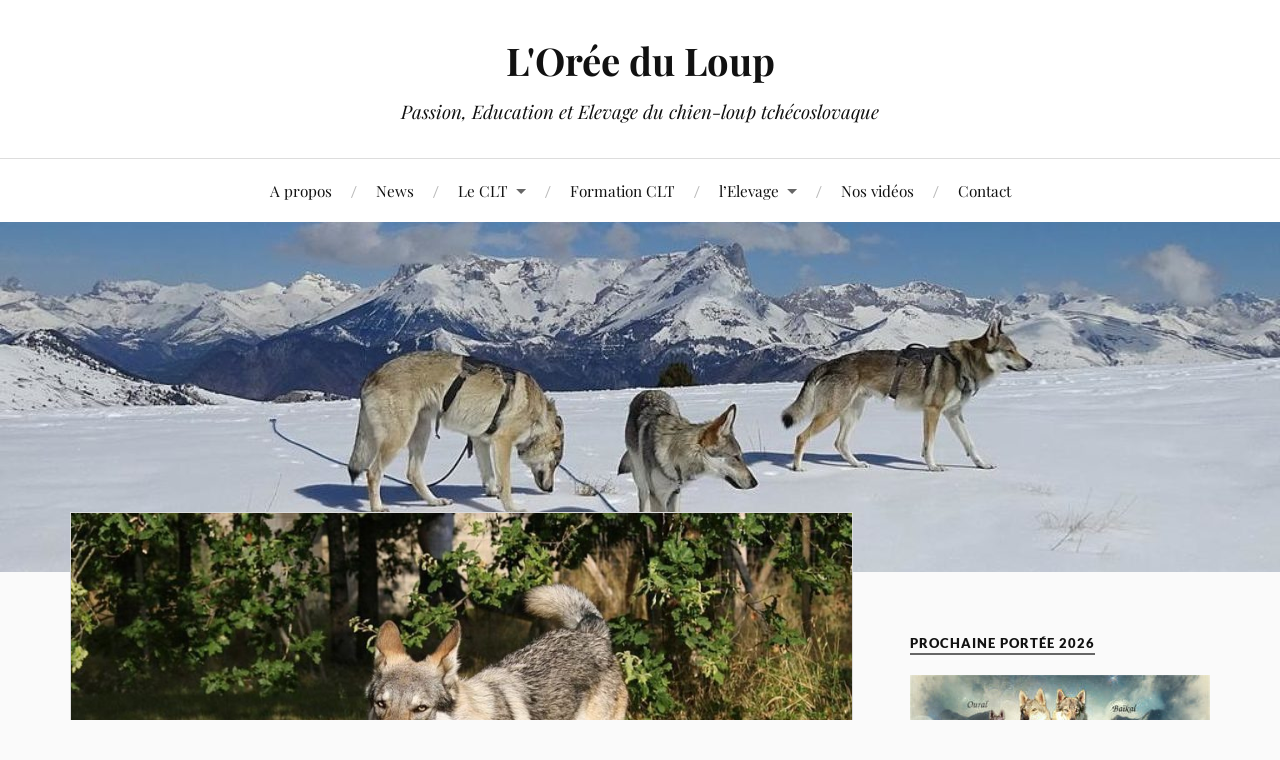

--- FILE ---
content_type: text/html; charset=UTF-8
request_url: https://loreeduloup.fr/janko-cherche-une-nouvelle-famille/clt-l-oree-du-loup-201907-7_janko/
body_size: 13396
content:
<!DOCTYPE html>

<html class="no-js" dir="ltr" lang="fr-FR" prefix="og: https://ogp.me/ns#">

	<head profile="http://gmpg.org/xfn/11">

		<meta http-equiv="Content-Type" content="text/html; charset=UTF-8" />
		<meta name="viewport" content="width=device-width, initial-scale=1.0, maximum-scale=1.0, user-scalable=no" >

		<title>clt-l-oree-du-loup-201907-7_janko | L'Orée du Loup</title>

		<!-- All in One SEO 4.9.3 - aioseo.com -->
	<meta name="robots" content="max-image-preview:large" />
	<meta name="author" content="L&#039;Orée du Loup"/>
	<link rel="canonical" href="https://loreeduloup.fr/janko-cherche-une-nouvelle-famille/clt-l-oree-du-loup-201907-7_janko/" />
	<meta name="generator" content="All in One SEO (AIOSEO) 4.9.3" />
		<meta property="og:locale" content="fr_FR" />
		<meta property="og:site_name" content="L&#039;Orée du Loup | Passion, Education et Elevage du chien-loup tchécoslovaque" />
		<meta property="og:type" content="article" />
		<meta property="og:title" content="clt-l-oree-du-loup-201907-7_janko | L&#039;Orée du Loup" />
		<meta property="og:url" content="https://loreeduloup.fr/janko-cherche-une-nouvelle-famille/clt-l-oree-du-loup-201907-7_janko/" />
		<meta property="article:published_time" content="2019-07-29T08:00:37+00:00" />
		<meta property="article:modified_time" content="2019-07-29T08:00:37+00:00" />
		<meta property="article:publisher" content="https://www.facebook.com/loreeduloup" />
		<meta name="twitter:card" content="summary" />
		<meta name="twitter:title" content="clt-l-oree-du-loup-201907-7_janko | L&#039;Orée du Loup" />
		<script type="application/ld+json" class="aioseo-schema">
			{"@context":"https:\/\/schema.org","@graph":[{"@type":"BreadcrumbList","@id":"https:\/\/loreeduloup.fr\/janko-cherche-une-nouvelle-famille\/clt-l-oree-du-loup-201907-7_janko\/#breadcrumblist","itemListElement":[{"@type":"ListItem","@id":"https:\/\/loreeduloup.fr#listItem","position":1,"name":"Home","item":"https:\/\/loreeduloup.fr","nextItem":{"@type":"ListItem","@id":"https:\/\/loreeduloup.fr\/janko-cherche-une-nouvelle-famille\/clt-l-oree-du-loup-201907-7_janko\/#listItem","name":"clt-l-oree-du-loup-201907-7_janko"}},{"@type":"ListItem","@id":"https:\/\/loreeduloup.fr\/janko-cherche-une-nouvelle-famille\/clt-l-oree-du-loup-201907-7_janko\/#listItem","position":2,"name":"clt-l-oree-du-loup-201907-7_janko","previousItem":{"@type":"ListItem","@id":"https:\/\/loreeduloup.fr#listItem","name":"Home"}}]},{"@type":"ItemPage","@id":"https:\/\/loreeduloup.fr\/janko-cherche-une-nouvelle-famille\/clt-l-oree-du-loup-201907-7_janko\/#itempage","url":"https:\/\/loreeduloup.fr\/janko-cherche-une-nouvelle-famille\/clt-l-oree-du-loup-201907-7_janko\/","name":"clt-l-oree-du-loup-201907-7_janko | L'Or\u00e9e du Loup","inLanguage":"fr-FR","isPartOf":{"@id":"https:\/\/loreeduloup.fr\/#website"},"breadcrumb":{"@id":"https:\/\/loreeduloup.fr\/janko-cherche-une-nouvelle-famille\/clt-l-oree-du-loup-201907-7_janko\/#breadcrumblist"},"author":{"@id":"https:\/\/loreeduloup.fr\/author\/admin9410\/#author"},"creator":{"@id":"https:\/\/loreeduloup.fr\/author\/admin9410\/#author"},"datePublished":"2019-07-29T10:00:37+02:00","dateModified":"2019-07-29T10:00:37+02:00"},{"@type":"Organization","@id":"https:\/\/loreeduloup.fr\/#organization","name":"L'Or\u00e9e du Loup","description":"Passion, Education et Elevage du chien-loup tch\u00e9coslovaque","url":"https:\/\/loreeduloup.fr\/","logo":{"@type":"ImageObject","url":"https:\/\/loreeduloup.fr\/wp-content\/uploads\/2020\/10\/logo_pines_bw_loreeduloup_small.jpg","@id":"https:\/\/loreeduloup.fr\/janko-cherche-une-nouvelle-famille\/clt-l-oree-du-loup-201907-7_janko\/#organizationLogo","width":200,"height":155,"caption":"logo_l-oree-du-loup"},"image":{"@id":"https:\/\/loreeduloup.fr\/janko-cherche-une-nouvelle-famille\/clt-l-oree-du-loup-201907-7_janko\/#organizationLogo"},"sameAs":["https:\/\/www.facebook.com\/loreeduloup","https:\/\/www.youtube.com\/channel\/UCV6kyudLprdVDR2MfSptfqg"]},{"@type":"Person","@id":"https:\/\/loreeduloup.fr\/author\/admin9410\/#author","url":"https:\/\/loreeduloup.fr\/author\/admin9410\/","name":"L'Or\u00e9e du Loup","image":{"@type":"ImageObject","@id":"https:\/\/loreeduloup.fr\/janko-cherche-une-nouvelle-famille\/clt-l-oree-du-loup-201907-7_janko\/#authorImage","url":"https:\/\/secure.gravatar.com\/avatar\/79a5b718d96dab36073bd2fd9230cd0c32b4c1a1c3786c4c66b59401d42bb55b?s=96&d=mm&r=g","width":96,"height":96,"caption":"L'Or\u00e9e du Loup"}},{"@type":"WebSite","@id":"https:\/\/loreeduloup.fr\/#website","url":"https:\/\/loreeduloup.fr\/","name":"L'Or\u00e9e du Loup","description":"Passion, Education et Elevage du chien-loup tch\u00e9coslovaque","inLanguage":"fr-FR","publisher":{"@id":"https:\/\/loreeduloup.fr\/#organization"}}]}
		</script>
		<!-- All in One SEO -->

<script>document.documentElement.className = document.documentElement.className.replace("no-js","js");</script>
<link rel="alternate" type="application/rss+xml" title="L&#039;Orée du Loup &raquo; Flux" href="https://loreeduloup.fr/feed/" />
<link rel="alternate" type="application/rss+xml" title="L&#039;Orée du Loup &raquo; Flux des commentaires" href="https://loreeduloup.fr/comments/feed/" />
<link rel="alternate" type="application/rss+xml" title="L&#039;Orée du Loup &raquo; clt-l-oree-du-loup-201907-7_janko Flux des commentaires" href="https://loreeduloup.fr/janko-cherche-une-nouvelle-famille/clt-l-oree-du-loup-201907-7_janko/feed/" />
<link rel="alternate" title="oEmbed (JSON)" type="application/json+oembed" href="https://loreeduloup.fr/wp-json/oembed/1.0/embed?url=https%3A%2F%2Floreeduloup.fr%2Fjanko-cherche-une-nouvelle-famille%2Fclt-l-oree-du-loup-201907-7_janko%2F" />
<link rel="alternate" title="oEmbed (XML)" type="text/xml+oembed" href="https://loreeduloup.fr/wp-json/oembed/1.0/embed?url=https%3A%2F%2Floreeduloup.fr%2Fjanko-cherche-une-nouvelle-famille%2Fclt-l-oree-du-loup-201907-7_janko%2F&#038;format=xml" />
		<style>
			.lazyload,
			.lazyloading {
				max-width: 100%;
			}
		</style>
				<!-- This site uses the Google Analytics by MonsterInsights plugin v9.11.1 - Using Analytics tracking - https://www.monsterinsights.com/ -->
							<script src="//www.googletagmanager.com/gtag/js?id=G-G028X6PE57"  data-cfasync="false" data-wpfc-render="false" type="text/javascript" async></script>
			<script data-cfasync="false" data-wpfc-render="false" type="text/javascript">
				var mi_version = '9.11.1';
				var mi_track_user = true;
				var mi_no_track_reason = '';
								var MonsterInsightsDefaultLocations = {"page_location":"https:\/\/loreeduloup.fr\/janko-cherche-une-nouvelle-famille\/clt-l-oree-du-loup-201907-7_janko\/"};
								if ( typeof MonsterInsightsPrivacyGuardFilter === 'function' ) {
					var MonsterInsightsLocations = (typeof MonsterInsightsExcludeQuery === 'object') ? MonsterInsightsPrivacyGuardFilter( MonsterInsightsExcludeQuery ) : MonsterInsightsPrivacyGuardFilter( MonsterInsightsDefaultLocations );
				} else {
					var MonsterInsightsLocations = (typeof MonsterInsightsExcludeQuery === 'object') ? MonsterInsightsExcludeQuery : MonsterInsightsDefaultLocations;
				}

								var disableStrs = [
										'ga-disable-G-G028X6PE57',
									];

				/* Function to detect opted out users */
				function __gtagTrackerIsOptedOut() {
					for (var index = 0; index < disableStrs.length; index++) {
						if (document.cookie.indexOf(disableStrs[index] + '=true') > -1) {
							return true;
						}
					}

					return false;
				}

				/* Disable tracking if the opt-out cookie exists. */
				if (__gtagTrackerIsOptedOut()) {
					for (var index = 0; index < disableStrs.length; index++) {
						window[disableStrs[index]] = true;
					}
				}

				/* Opt-out function */
				function __gtagTrackerOptout() {
					for (var index = 0; index < disableStrs.length; index++) {
						document.cookie = disableStrs[index] + '=true; expires=Thu, 31 Dec 2099 23:59:59 UTC; path=/';
						window[disableStrs[index]] = true;
					}
				}

				if ('undefined' === typeof gaOptout) {
					function gaOptout() {
						__gtagTrackerOptout();
					}
				}
								window.dataLayer = window.dataLayer || [];

				window.MonsterInsightsDualTracker = {
					helpers: {},
					trackers: {},
				};
				if (mi_track_user) {
					function __gtagDataLayer() {
						dataLayer.push(arguments);
					}

					function __gtagTracker(type, name, parameters) {
						if (!parameters) {
							parameters = {};
						}

						if (parameters.send_to) {
							__gtagDataLayer.apply(null, arguments);
							return;
						}

						if (type === 'event') {
														parameters.send_to = monsterinsights_frontend.v4_id;
							var hookName = name;
							if (typeof parameters['event_category'] !== 'undefined') {
								hookName = parameters['event_category'] + ':' + name;
							}

							if (typeof MonsterInsightsDualTracker.trackers[hookName] !== 'undefined') {
								MonsterInsightsDualTracker.trackers[hookName](parameters);
							} else {
								__gtagDataLayer('event', name, parameters);
							}
							
						} else {
							__gtagDataLayer.apply(null, arguments);
						}
					}

					__gtagTracker('js', new Date());
					__gtagTracker('set', {
						'developer_id.dZGIzZG': true,
											});
					if ( MonsterInsightsLocations.page_location ) {
						__gtagTracker('set', MonsterInsightsLocations);
					}
										__gtagTracker('config', 'G-G028X6PE57', {"forceSSL":"true","link_attribution":"true"} );
										window.gtag = __gtagTracker;										(function () {
						/* https://developers.google.com/analytics/devguides/collection/analyticsjs/ */
						/* ga and __gaTracker compatibility shim. */
						var noopfn = function () {
							return null;
						};
						var newtracker = function () {
							return new Tracker();
						};
						var Tracker = function () {
							return null;
						};
						var p = Tracker.prototype;
						p.get = noopfn;
						p.set = noopfn;
						p.send = function () {
							var args = Array.prototype.slice.call(arguments);
							args.unshift('send');
							__gaTracker.apply(null, args);
						};
						var __gaTracker = function () {
							var len = arguments.length;
							if (len === 0) {
								return;
							}
							var f = arguments[len - 1];
							if (typeof f !== 'object' || f === null || typeof f.hitCallback !== 'function') {
								if ('send' === arguments[0]) {
									var hitConverted, hitObject = false, action;
									if ('event' === arguments[1]) {
										if ('undefined' !== typeof arguments[3]) {
											hitObject = {
												'eventAction': arguments[3],
												'eventCategory': arguments[2],
												'eventLabel': arguments[4],
												'value': arguments[5] ? arguments[5] : 1,
											}
										}
									}
									if ('pageview' === arguments[1]) {
										if ('undefined' !== typeof arguments[2]) {
											hitObject = {
												'eventAction': 'page_view',
												'page_path': arguments[2],
											}
										}
									}
									if (typeof arguments[2] === 'object') {
										hitObject = arguments[2];
									}
									if (typeof arguments[5] === 'object') {
										Object.assign(hitObject, arguments[5]);
									}
									if ('undefined' !== typeof arguments[1].hitType) {
										hitObject = arguments[1];
										if ('pageview' === hitObject.hitType) {
											hitObject.eventAction = 'page_view';
										}
									}
									if (hitObject) {
										action = 'timing' === arguments[1].hitType ? 'timing_complete' : hitObject.eventAction;
										hitConverted = mapArgs(hitObject);
										__gtagTracker('event', action, hitConverted);
									}
								}
								return;
							}

							function mapArgs(args) {
								var arg, hit = {};
								var gaMap = {
									'eventCategory': 'event_category',
									'eventAction': 'event_action',
									'eventLabel': 'event_label',
									'eventValue': 'event_value',
									'nonInteraction': 'non_interaction',
									'timingCategory': 'event_category',
									'timingVar': 'name',
									'timingValue': 'value',
									'timingLabel': 'event_label',
									'page': 'page_path',
									'location': 'page_location',
									'title': 'page_title',
									'referrer' : 'page_referrer',
								};
								for (arg in args) {
																		if (!(!args.hasOwnProperty(arg) || !gaMap.hasOwnProperty(arg))) {
										hit[gaMap[arg]] = args[arg];
									} else {
										hit[arg] = args[arg];
									}
								}
								return hit;
							}

							try {
								f.hitCallback();
							} catch (ex) {
							}
						};
						__gaTracker.create = newtracker;
						__gaTracker.getByName = newtracker;
						__gaTracker.getAll = function () {
							return [];
						};
						__gaTracker.remove = noopfn;
						__gaTracker.loaded = true;
						window['__gaTracker'] = __gaTracker;
					})();
									} else {
										console.log("");
					(function () {
						function __gtagTracker() {
							return null;
						}

						window['__gtagTracker'] = __gtagTracker;
						window['gtag'] = __gtagTracker;
					})();
									}
			</script>
							<!-- / Google Analytics by MonsterInsights -->
		<style id='wp-img-auto-sizes-contain-inline-css' type='text/css'>
img:is([sizes=auto i],[sizes^="auto," i]){contain-intrinsic-size:3000px 1500px}
/*# sourceURL=wp-img-auto-sizes-contain-inline-css */
</style>
<!-- <link rel='stylesheet' id='pt-cv-public-style-css' href='https://loreeduloup.fr/wp-content/plugins/content-views-query-and-display-post-page/public/assets/css/cv.css?ver=4.2.1' type='text/css' media='all' /> -->
<!-- <link rel='stylesheet' id='wp-block-library-css' href='https://loreeduloup.fr/wp-includes/css/dist/block-library/style.min.css?ver=6.9' type='text/css' media='all' /> -->
<link rel="stylesheet" type="text/css" href="//loreeduloup.fr/wp-content/cache/wpfc-minified/frmsdhu9/f9lkr.css" media="all"/>
<style id='classic-theme-styles-inline-css' type='text/css'>
/*! This file is auto-generated */
.wp-block-button__link{color:#fff;background-color:#32373c;border-radius:9999px;box-shadow:none;text-decoration:none;padding:calc(.667em + 2px) calc(1.333em + 2px);font-size:1.125em}.wp-block-file__button{background:#32373c;color:#fff;text-decoration:none}
/*# sourceURL=/wp-includes/css/classic-themes.min.css */
</style>
<!-- <link rel='stylesheet' id='aioseo/css/src/vue/standalone/blocks/table-of-contents/global.scss-css' href='https://loreeduloup.fr/wp-content/plugins/all-in-one-seo-pack/dist/Lite/assets/css/table-of-contents/global.e90f6d47.css?ver=4.9.3' type='text/css' media='all' /> -->
<link rel="stylesheet" type="text/css" href="//loreeduloup.fr/wp-content/cache/wpfc-minified/kcovjyfl/f9lkr.css" media="all"/>
<style id='pdfemb-pdf-embedder-viewer-style-inline-css' type='text/css'>
.wp-block-pdfemb-pdf-embedder-viewer{max-width:none}

/*# sourceURL=https://loreeduloup.fr/wp-content/plugins/pdf-embedder/block/build/style-index.css */
</style>
<style id='global-styles-inline-css' type='text/css'>
:root{--wp--preset--aspect-ratio--square: 1;--wp--preset--aspect-ratio--4-3: 4/3;--wp--preset--aspect-ratio--3-4: 3/4;--wp--preset--aspect-ratio--3-2: 3/2;--wp--preset--aspect-ratio--2-3: 2/3;--wp--preset--aspect-ratio--16-9: 16/9;--wp--preset--aspect-ratio--9-16: 9/16;--wp--preset--color--black: #111;--wp--preset--color--cyan-bluish-gray: #abb8c3;--wp--preset--color--white: #fff;--wp--preset--color--pale-pink: #f78da7;--wp--preset--color--vivid-red: #cf2e2e;--wp--preset--color--luminous-vivid-orange: #ff6900;--wp--preset--color--luminous-vivid-amber: #fcb900;--wp--preset--color--light-green-cyan: #7bdcb5;--wp--preset--color--vivid-green-cyan: #00d084;--wp--preset--color--pale-cyan-blue: #8ed1fc;--wp--preset--color--vivid-cyan-blue: #0693e3;--wp--preset--color--vivid-purple: #9b51e0;--wp--preset--color--accent: #666666;--wp--preset--color--dark-gray: #333;--wp--preset--color--medium-gray: #555;--wp--preset--color--light-gray: #777;--wp--preset--gradient--vivid-cyan-blue-to-vivid-purple: linear-gradient(135deg,rgb(6,147,227) 0%,rgb(155,81,224) 100%);--wp--preset--gradient--light-green-cyan-to-vivid-green-cyan: linear-gradient(135deg,rgb(122,220,180) 0%,rgb(0,208,130) 100%);--wp--preset--gradient--luminous-vivid-amber-to-luminous-vivid-orange: linear-gradient(135deg,rgb(252,185,0) 0%,rgb(255,105,0) 100%);--wp--preset--gradient--luminous-vivid-orange-to-vivid-red: linear-gradient(135deg,rgb(255,105,0) 0%,rgb(207,46,46) 100%);--wp--preset--gradient--very-light-gray-to-cyan-bluish-gray: linear-gradient(135deg,rgb(238,238,238) 0%,rgb(169,184,195) 100%);--wp--preset--gradient--cool-to-warm-spectrum: linear-gradient(135deg,rgb(74,234,220) 0%,rgb(151,120,209) 20%,rgb(207,42,186) 40%,rgb(238,44,130) 60%,rgb(251,105,98) 80%,rgb(254,248,76) 100%);--wp--preset--gradient--blush-light-purple: linear-gradient(135deg,rgb(255,206,236) 0%,rgb(152,150,240) 100%);--wp--preset--gradient--blush-bordeaux: linear-gradient(135deg,rgb(254,205,165) 0%,rgb(254,45,45) 50%,rgb(107,0,62) 100%);--wp--preset--gradient--luminous-dusk: linear-gradient(135deg,rgb(255,203,112) 0%,rgb(199,81,192) 50%,rgb(65,88,208) 100%);--wp--preset--gradient--pale-ocean: linear-gradient(135deg,rgb(255,245,203) 0%,rgb(182,227,212) 50%,rgb(51,167,181) 100%);--wp--preset--gradient--electric-grass: linear-gradient(135deg,rgb(202,248,128) 0%,rgb(113,206,126) 100%);--wp--preset--gradient--midnight: linear-gradient(135deg,rgb(2,3,129) 0%,rgb(40,116,252) 100%);--wp--preset--font-size--small: 16px;--wp--preset--font-size--medium: 20px;--wp--preset--font-size--large: 24px;--wp--preset--font-size--x-large: 42px;--wp--preset--font-size--normal: 18px;--wp--preset--font-size--larger: 27px;--wp--preset--spacing--20: 0.44rem;--wp--preset--spacing--30: 0.67rem;--wp--preset--spacing--40: 1rem;--wp--preset--spacing--50: 1.5rem;--wp--preset--spacing--60: 2.25rem;--wp--preset--spacing--70: 3.38rem;--wp--preset--spacing--80: 5.06rem;--wp--preset--shadow--natural: 6px 6px 9px rgba(0, 0, 0, 0.2);--wp--preset--shadow--deep: 12px 12px 50px rgba(0, 0, 0, 0.4);--wp--preset--shadow--sharp: 6px 6px 0px rgba(0, 0, 0, 0.2);--wp--preset--shadow--outlined: 6px 6px 0px -3px rgb(255, 255, 255), 6px 6px rgb(0, 0, 0);--wp--preset--shadow--crisp: 6px 6px 0px rgb(0, 0, 0);}:where(.is-layout-flex){gap: 0.5em;}:where(.is-layout-grid){gap: 0.5em;}body .is-layout-flex{display: flex;}.is-layout-flex{flex-wrap: wrap;align-items: center;}.is-layout-flex > :is(*, div){margin: 0;}body .is-layout-grid{display: grid;}.is-layout-grid > :is(*, div){margin: 0;}:where(.wp-block-columns.is-layout-flex){gap: 2em;}:where(.wp-block-columns.is-layout-grid){gap: 2em;}:where(.wp-block-post-template.is-layout-flex){gap: 1.25em;}:where(.wp-block-post-template.is-layout-grid){gap: 1.25em;}.has-black-color{color: var(--wp--preset--color--black) !important;}.has-cyan-bluish-gray-color{color: var(--wp--preset--color--cyan-bluish-gray) !important;}.has-white-color{color: var(--wp--preset--color--white) !important;}.has-pale-pink-color{color: var(--wp--preset--color--pale-pink) !important;}.has-vivid-red-color{color: var(--wp--preset--color--vivid-red) !important;}.has-luminous-vivid-orange-color{color: var(--wp--preset--color--luminous-vivid-orange) !important;}.has-luminous-vivid-amber-color{color: var(--wp--preset--color--luminous-vivid-amber) !important;}.has-light-green-cyan-color{color: var(--wp--preset--color--light-green-cyan) !important;}.has-vivid-green-cyan-color{color: var(--wp--preset--color--vivid-green-cyan) !important;}.has-pale-cyan-blue-color{color: var(--wp--preset--color--pale-cyan-blue) !important;}.has-vivid-cyan-blue-color{color: var(--wp--preset--color--vivid-cyan-blue) !important;}.has-vivid-purple-color{color: var(--wp--preset--color--vivid-purple) !important;}.has-black-background-color{background-color: var(--wp--preset--color--black) !important;}.has-cyan-bluish-gray-background-color{background-color: var(--wp--preset--color--cyan-bluish-gray) !important;}.has-white-background-color{background-color: var(--wp--preset--color--white) !important;}.has-pale-pink-background-color{background-color: var(--wp--preset--color--pale-pink) !important;}.has-vivid-red-background-color{background-color: var(--wp--preset--color--vivid-red) !important;}.has-luminous-vivid-orange-background-color{background-color: var(--wp--preset--color--luminous-vivid-orange) !important;}.has-luminous-vivid-amber-background-color{background-color: var(--wp--preset--color--luminous-vivid-amber) !important;}.has-light-green-cyan-background-color{background-color: var(--wp--preset--color--light-green-cyan) !important;}.has-vivid-green-cyan-background-color{background-color: var(--wp--preset--color--vivid-green-cyan) !important;}.has-pale-cyan-blue-background-color{background-color: var(--wp--preset--color--pale-cyan-blue) !important;}.has-vivid-cyan-blue-background-color{background-color: var(--wp--preset--color--vivid-cyan-blue) !important;}.has-vivid-purple-background-color{background-color: var(--wp--preset--color--vivid-purple) !important;}.has-black-border-color{border-color: var(--wp--preset--color--black) !important;}.has-cyan-bluish-gray-border-color{border-color: var(--wp--preset--color--cyan-bluish-gray) !important;}.has-white-border-color{border-color: var(--wp--preset--color--white) !important;}.has-pale-pink-border-color{border-color: var(--wp--preset--color--pale-pink) !important;}.has-vivid-red-border-color{border-color: var(--wp--preset--color--vivid-red) !important;}.has-luminous-vivid-orange-border-color{border-color: var(--wp--preset--color--luminous-vivid-orange) !important;}.has-luminous-vivid-amber-border-color{border-color: var(--wp--preset--color--luminous-vivid-amber) !important;}.has-light-green-cyan-border-color{border-color: var(--wp--preset--color--light-green-cyan) !important;}.has-vivid-green-cyan-border-color{border-color: var(--wp--preset--color--vivid-green-cyan) !important;}.has-pale-cyan-blue-border-color{border-color: var(--wp--preset--color--pale-cyan-blue) !important;}.has-vivid-cyan-blue-border-color{border-color: var(--wp--preset--color--vivid-cyan-blue) !important;}.has-vivid-purple-border-color{border-color: var(--wp--preset--color--vivid-purple) !important;}.has-vivid-cyan-blue-to-vivid-purple-gradient-background{background: var(--wp--preset--gradient--vivid-cyan-blue-to-vivid-purple) !important;}.has-light-green-cyan-to-vivid-green-cyan-gradient-background{background: var(--wp--preset--gradient--light-green-cyan-to-vivid-green-cyan) !important;}.has-luminous-vivid-amber-to-luminous-vivid-orange-gradient-background{background: var(--wp--preset--gradient--luminous-vivid-amber-to-luminous-vivid-orange) !important;}.has-luminous-vivid-orange-to-vivid-red-gradient-background{background: var(--wp--preset--gradient--luminous-vivid-orange-to-vivid-red) !important;}.has-very-light-gray-to-cyan-bluish-gray-gradient-background{background: var(--wp--preset--gradient--very-light-gray-to-cyan-bluish-gray) !important;}.has-cool-to-warm-spectrum-gradient-background{background: var(--wp--preset--gradient--cool-to-warm-spectrum) !important;}.has-blush-light-purple-gradient-background{background: var(--wp--preset--gradient--blush-light-purple) !important;}.has-blush-bordeaux-gradient-background{background: var(--wp--preset--gradient--blush-bordeaux) !important;}.has-luminous-dusk-gradient-background{background: var(--wp--preset--gradient--luminous-dusk) !important;}.has-pale-ocean-gradient-background{background: var(--wp--preset--gradient--pale-ocean) !important;}.has-electric-grass-gradient-background{background: var(--wp--preset--gradient--electric-grass) !important;}.has-midnight-gradient-background{background: var(--wp--preset--gradient--midnight) !important;}.has-small-font-size{font-size: var(--wp--preset--font-size--small) !important;}.has-medium-font-size{font-size: var(--wp--preset--font-size--medium) !important;}.has-large-font-size{font-size: var(--wp--preset--font-size--large) !important;}.has-x-large-font-size{font-size: var(--wp--preset--font-size--x-large) !important;}
:where(.wp-block-post-template.is-layout-flex){gap: 1.25em;}:where(.wp-block-post-template.is-layout-grid){gap: 1.25em;}
:where(.wp-block-term-template.is-layout-flex){gap: 1.25em;}:where(.wp-block-term-template.is-layout-grid){gap: 1.25em;}
:where(.wp-block-columns.is-layout-flex){gap: 2em;}:where(.wp-block-columns.is-layout-grid){gap: 2em;}
:root :where(.wp-block-pullquote){font-size: 1.5em;line-height: 1.6;}
/*# sourceURL=global-styles-inline-css */
</style>
<!-- <link rel='stylesheet' id='if-menu-site-css-css' href='https://loreeduloup.fr/wp-content/plugins/if-menu/assets/if-menu-site.css?ver=6.9' type='text/css' media='all' /> -->
<!-- <link rel='stylesheet' id='lovecraft_googlefonts-css' href='https://loreeduloup.fr/wp-content/themes/lovecraft/assets/css/fonts.css?ver=6.9' type='text/css' media='all' /> -->
<!-- <link rel='stylesheet' id='lovecraft_genericons-css' href='https://loreeduloup.fr/wp-content/themes/lovecraft/assets/css/genericons.min.css?ver=6.9' type='text/css' media='all' /> -->
<!-- <link rel='stylesheet' id='lovecraft_style-css' href='https://loreeduloup.fr/wp-content/themes/lovecraft/style.css?ver=2.1.1' type='text/css' media='all' /> -->
<!-- <link rel='stylesheet' id='__EPYT__style-css' href='https://loreeduloup.fr/wp-content/plugins/youtube-embed-plus/styles/ytprefs.min.css?ver=14.2.4' type='text/css' media='all' /> -->
<link rel="stylesheet" type="text/css" href="//loreeduloup.fr/wp-content/cache/wpfc-minified/lb25q4pi/f9lkr.css" media="all"/>
<style id='__EPYT__style-inline-css' type='text/css'>

                .epyt-gallery-thumb {
                        width: 33.333%;
                }
                
/*# sourceURL=__EPYT__style-inline-css */
</style>
<script src='//loreeduloup.fr/wp-content/cache/wpfc-minified/6l18fdv5/f9lkr.js' type="text/javascript"></script>
<!-- <script type="text/javascript" src="https://loreeduloup.fr/wp-content/plugins/google-analytics-for-wordpress/assets/js/frontend-gtag.min.js?ver=9.11.1" id="monsterinsights-frontend-script-js" async="async" data-wp-strategy="async"></script> -->
<script data-cfasync="false" data-wpfc-render="false" type="text/javascript" id='monsterinsights-frontend-script-js-extra'>/* <![CDATA[ */
var monsterinsights_frontend = {"js_events_tracking":"true","download_extensions":"doc,pdf,ppt,zip,xls,docx,pptx,xlsx","inbound_paths":"[{\"path\":\"\\\/go\\\/\",\"label\":\"affiliate\"},{\"path\":\"\\\/recommend\\\/\",\"label\":\"affiliate\"}]","home_url":"https:\/\/loreeduloup.fr","hash_tracking":"false","v4_id":"G-G028X6PE57"};/* ]]> */
</script>
<script src='//loreeduloup.fr/wp-content/cache/wpfc-minified/gofcz8k/f9lkr.js' type="text/javascript"></script>
<!-- <script type="text/javascript" src="https://loreeduloup.fr/wp-includes/js/jquery/jquery.min.js?ver=3.7.1" id="jquery-core-js"></script> -->
<!-- <script type="text/javascript" src="https://loreeduloup.fr/wp-includes/js/jquery/jquery-migrate.min.js?ver=3.4.1" id="jquery-migrate-js"></script> -->
<!-- <script type="text/javascript" src="https://loreeduloup.fr/wp-content/themes/lovecraft/assets/js/doubletaptogo.min.js?ver=1" id="lovecraft_doubletap-js"></script> -->
<script type="text/javascript" id="__ytprefs__-js-extra">
/* <![CDATA[ */
var _EPYT_ = {"ajaxurl":"https://loreeduloup.fr/wp-admin/admin-ajax.php","security":"ed020f87a0","gallery_scrolloffset":"20","eppathtoscripts":"https://loreeduloup.fr/wp-content/plugins/youtube-embed-plus/scripts/","eppath":"https://loreeduloup.fr/wp-content/plugins/youtube-embed-plus/","epresponsiveselector":"[\"iframe.__youtube_prefs__\"]","epdovol":"1","version":"14.2.4","evselector":"iframe.__youtube_prefs__[src], iframe[src*=\"youtube.com/embed/\"], iframe[src*=\"youtube-nocookie.com/embed/\"]","ajax_compat":"","maxres_facade":"eager","ytapi_load":"light","pause_others":"","stopMobileBuffer":"1","facade_mode":"","not_live_on_channel":""};
//# sourceURL=__ytprefs__-js-extra
/* ]]> */
</script>
<script src='//loreeduloup.fr/wp-content/cache/wpfc-minified/e3of3m1d/f9lkr.js' type="text/javascript"></script>
<!-- <script type="text/javascript" src="https://loreeduloup.fr/wp-content/plugins/youtube-embed-plus/scripts/ytprefs.min.js?ver=14.2.4" id="__ytprefs__-js"></script> -->
<link rel="https://api.w.org/" href="https://loreeduloup.fr/wp-json/" /><link rel="alternate" title="JSON" type="application/json" href="https://loreeduloup.fr/wp-json/wp/v2/media/1004" /><link rel="EditURI" type="application/rsd+xml" title="RSD" href="https://loreeduloup.fr/xmlrpc.php?rsd" />
<meta name="generator" content="WordPress 6.9" />
<link rel='shortlink' href='https://loreeduloup.fr/?p=1004' />
<meta name="cdp-version" content="1.5.0" />		<script>
			document.documentElement.className = document.documentElement.className.replace('no-js', 'js');
		</script>
				<style>
			.no-js img.lazyload {
				display: none;
			}

			figure.wp-block-image img.lazyloading {
				min-width: 150px;
			}

			.lazyload,
			.lazyloading {
				--smush-placeholder-width: 100px;
				--smush-placeholder-aspect-ratio: 1/1;
				width: var(--smush-image-width, var(--smush-placeholder-width)) !important;
				aspect-ratio: var(--smush-image-aspect-ratio, var(--smush-placeholder-aspect-ratio)) !important;
			}

						.lazyload, .lazyloading {
				opacity: 0;
			}

			.lazyloaded {
				opacity: 1;
				transition: opacity 400ms;
				transition-delay: 0ms;
			}

					</style>
		<!-- Customizer CSS --><style type="text/css">a { color:#666666; }.blog-title a:hover { color:#666666; }.main-menu li:hover > a, .main-menu li.focus > a { color:#666666; }.main-menu > .menu-item-has-children > a:after { border-top-color:#666666; }blockquote:after { color:#666666; }button:hover, .button:hover, .faux-button:hover, .wp-block-button__link:hover, :root .wp-block-file__button:hover, input[type="button"]:hover, input[type="reset"]:hover, input[type="submit"]:hover { background-color:#666666; }.is-style-outline .wp-block-button__link:hover, .wp-block-button__link.is-style-outline:hover { color:#666666; }:root .has-accent-color { color:#666666; }:root .has-accent-background-color { background-color:#666666; }.post-tags a:hover { background-color:#666666; }.post-tags a:hover:before { border-right-color:#666666; }.post-content .page-links a:hover { background-color:#666666; }.post-navigation h4 a:hover { color:#666666; }.comments-title-link a { color:#666666; }.comments .pingbacks li a:hover { color:#666666; }.comment-header h4 a:hover { color:#666666; }.bypostauthor .comment-author-icon { background-color:#666666; }.form-submit #submit:hover { background-color:#666666; }.comments-nav a:hover { color:#666666; }.pingbacks-title { border-bottom-color:#666666; }.archive-navigation a:hover { color:#666666; }.widget-title { border-bottom-color:#666666; }.widget-content .textwidget a:hover { color:#666666; }.widget_archive li a:hover { color:#666666; }.widget_categories li a:hover { color:#666666; }.widget_meta li a:hover { color:#666666; }.widget_nav_menu li a:hover { color:#666666; }.widget_rss .widget-content ul a.rsswidget:hover { color:#666666; }#wp-calendar thead th { color:#666666; }#wp-calendar tfoot a:hover { color:#666666; }.widget .tagcloud a:hover { background-color:#666666; }.widget .tagcloud a:hover:before { border-right-color:#666666; }.footer .widget .tagcloud a:hover { background-color:#666666; }.footer .widget .tagcloud a:hover:before { border-right-color:#666666; }.credits .sep { color:#666666; }.credits a:hover { color:#666666; }.nav-toggle.active .bar { background-color:#666666; }.search-toggle.active .genericon { color:#666666; }.mobile-menu .current-menu-item:before { color:#666666; }.mobile-menu .current_page_item:before { color:#666666; }</style><!--/Customizer CSS--><meta name="generator" content="Elementor 3.34.1; features: additional_custom_breakpoints; settings: css_print_method-external, google_font-enabled, font_display-auto">
			<style>
				.e-con.e-parent:nth-of-type(n+4):not(.e-lazyloaded):not(.e-no-lazyload),
				.e-con.e-parent:nth-of-type(n+4):not(.e-lazyloaded):not(.e-no-lazyload) * {
					background-image: none !important;
				}
				@media screen and (max-height: 1024px) {
					.e-con.e-parent:nth-of-type(n+3):not(.e-lazyloaded):not(.e-no-lazyload),
					.e-con.e-parent:nth-of-type(n+3):not(.e-lazyloaded):not(.e-no-lazyload) * {
						background-image: none !important;
					}
				}
				@media screen and (max-height: 640px) {
					.e-con.e-parent:nth-of-type(n+2):not(.e-lazyloaded):not(.e-no-lazyload),
					.e-con.e-parent:nth-of-type(n+2):not(.e-lazyloaded):not(.e-no-lazyload) * {
						background-image: none !important;
					}
				}
			</style>
			<link rel="icon" href="https://loreeduloup.fr/wp-content/uploads/2020/08/cropped-icon_black-32x32.png" sizes="32x32" />
<link rel="icon" href="https://loreeduloup.fr/wp-content/uploads/2020/08/cropped-icon_black-192x192.png" sizes="192x192" />
<link rel="apple-touch-icon" href="https://loreeduloup.fr/wp-content/uploads/2020/08/cropped-icon_black-180x180.png" />
<meta name="msapplication-TileImage" content="https://loreeduloup.fr/wp-content/uploads/2020/08/cropped-icon_black-270x270.png" />
		<style type="text/css" id="wp-custom-css">
			.page-id-1336 .navigation .main-menu{
    display: none;
}
		</style>
		
	</head>

	<body class="attachment wp-singular attachment-template-default single single-attachment postid-1004 attachmentid-1004 attachment-jpeg wp-theme-lovecraft elementor-default elementor-kit-1211">

		
		<a class="skip-link button" href="#site-content">Skip to the content</a>

		<header class="header-wrapper">

			<div class="header section bg-white small-padding">

				<div class="section-inner group">

					
						<div class="blog-title">
							<a href="https://loreeduloup.fr" rel="home">L&#039;Orée du Loup</a>
						</div>
					
													<h4 class="blog-tagline">Passion, Education et Elevage du chien-loup tchécoslovaque</h4>
											
					
				</div><!-- .section-inner -->

			</div><!-- .header -->

			<div class="toggles group">

				<button type="button" class="nav-toggle toggle">
					<div class="bar"></div>
					<div class="bar"></div>
					<div class="bar"></div>
					<span class="screen-reader-text">Toggle the mobile menu</span>
				</button>

				<button type="button" class="search-toggle toggle">
					<div class="genericon genericon-search"></div>
					<span class="screen-reader-text">Toggle the search field</span>
				</button>

			</div><!-- .toggles -->

		</header><!-- .header-wrapper -->

		<div class="navigation bg-white no-padding">

			<div class="section-inner group">

				<ul class="mobile-menu">

					<li id="menu-item-1439" class="menu-item menu-item-type-post_type menu-item-object-page menu-item-1439"><a href="https://loreeduloup.fr/elevage-chien-loup-tchecoslovaque/">A propos</a></li>
<li id="menu-item-1504" class="menu-item menu-item-type-post_type menu-item-object-page menu-item-1504"><a href="https://loreeduloup.fr/news/">News</a></li>
<li id="menu-item-72" class="menu-item menu-item-type-post_type menu-item-object-page menu-item-has-children menu-item-72"><a href="https://loreeduloup.fr/le-chien-loup-tchecoslovaque/">Le CLT</a>
<ul class="sub-menu">
	<li id="menu-item-539" class="menu-item menu-item-type-post_type menu-item-object-page menu-item-539"><a href="https://loreeduloup.fr/le-chien-loup-tchecoslovaque/presentation/">Présentation</a></li>
	<li id="menu-item-97" class="menu-item menu-item-type-post_type menu-item-object-page menu-item-97"><a href="https://loreeduloup.fr/le-chien-loup-tchecoslovaque/caractere-du-chien-loup-tchecoslovaque/">Caractère</a></li>
	<li id="menu-item-96" class="menu-item menu-item-type-post_type menu-item-object-page menu-item-96"><a href="https://loreeduloup.fr/le-chien-loup-tchecoslovaque/sante-chien-loup-tchecoslovaque/">Santé</a></li>
	<li id="menu-item-98" class="menu-item menu-item-type-post_type menu-item-object-page menu-item-98"><a href="https://loreeduloup.fr/le-chien-loup-tchecoslovaque/alimentation-barf-chien-loup-tchecoslovaque/">Alimentation</a></li>
	<li id="menu-item-60" class="menu-item menu-item-type-post_type menu-item-object-page menu-item-has-children menu-item-60"><a href="https://loreeduloup.fr/le-chien-loup-tchecoslovaque/chien-loup-tchecoslovaque-sport-education/">Sports et Education</a>
	<ul class="sub-menu">
		<li id="menu-item-542" class="menu-item menu-item-type-post_type menu-item-object-page menu-item-542"><a href="https://loreeduloup.fr/le-chien-loup-tchecoslovaque/chien-loup-tchecoslovaque-sport-education/sports-education/">Sports et Education</a></li>
		<li id="menu-item-530" class="menu-item menu-item-type-post_type menu-item-object-page menu-item-530"><a href="https://loreeduloup.fr/le-chien-loup-tchecoslovaque/chien-loup-tchecoslovaque-sport-education/education-du-chien-loup-tchecoslovaque/">Education</a></li>
		<li id="menu-item-531" class="menu-item menu-item-type-post_type menu-item-object-page menu-item-531"><a href="https://loreeduloup.fr/le-chien-loup-tchecoslovaque/chien-loup-tchecoslovaque-sport-education/agility/">Agility</a></li>
		<li id="menu-item-533" class="menu-item menu-item-type-post_type menu-item-object-page menu-item-533"><a href="https://loreeduloup.fr/le-chien-loup-tchecoslovaque/chien-loup-tchecoslovaque-sport-education/recherche-utilitaire/">Recherche Utilitaire</a></li>
		<li id="menu-item-532" class="menu-item menu-item-type-post_type menu-item-object-page menu-item-532"><a href="https://loreeduloup.fr/le-chien-loup-tchecoslovaque/chien-loup-tchecoslovaque-sport-education/randonnee-chien-loup-tchecoslovaque/">Randonnées</a></li>
	</ul>
</li>
</ul>
</li>
<li id="menu-item-1194" class="menu-item menu-item-type-post_type menu-item-object-page menu-item-1194"><a href="https://loreeduloup.fr/formation-chien-loup-tchecoslovaque/">Formation CLT</a></li>
<li id="menu-item-1089" class="menu-item menu-item-type-post_type menu-item-object-page menu-item-has-children menu-item-1089"><a href="https://loreeduloup.fr/elevage-chien-loup-tchecoslovaque/">l’Elevage</a>
<ul class="sub-menu">
	<li id="menu-item-59" class="menu-item menu-item-type-post_type menu-item-object-page menu-item-has-children menu-item-59"><a href="https://loreeduloup.fr/elevage-chien-loup-tchecoslovaque/nos-chiens-loups-tchecoslovaques/">Nos CLT</a>
	<ul class="sub-menu">
		<li id="menu-item-847" class="menu-item menu-item-type-post_type menu-item-object-page menu-item-847"><a href="https://loreeduloup.fr/elevage-chien-loup-tchecoslovaque/nos-chiens-loups-tchecoslovaques/oural/">Oural</a></li>
		<li id="menu-item-2648" class="menu-item menu-item-type-post_type menu-item-object-page menu-item-2648"><a href="https://loreeduloup.fr/elevage-chien-loup-tchecoslovaque/nos-chiens-loups-tchecoslovaques/baikal/">Baïkal</a></li>
		<li id="menu-item-95" class="menu-item menu-item-type-post_type menu-item-object-page menu-item-95"><a href="https://loreeduloup.fr/elevage-chien-loup-tchecoslovaque/nos-chiens-loups-tchecoslovaques/chien-loup-tchecoslovaque-kira/">Kira</a></li>
		<li id="menu-item-94" class="menu-item menu-item-type-post_type menu-item-object-page menu-item-94"><a href="https://loreeduloup.fr/elevage-chien-loup-tchecoslovaque/nos-chiens-loups-tchecoslovaques/chien-loup-tchecoslovaque-sybel/">Sybel</a></li>
	</ul>
</li>
	<li id="menu-item-1484" class="menu-item menu-item-type-post_type menu-item-object-page menu-item-has-children menu-item-1484"><a href="https://loreeduloup.fr/lelevage/portees-chien-loup-tchecoslvaque/">Portées</a>
	<ul class="sub-menu">
		<li id="menu-item-3752" class="menu-item menu-item-type-post_type menu-item-object-page menu-item-3752"><a href="https://loreeduloup.fr/lelevage/portees-chien-loup-tchecoslvaque/portee-chien-loup-2026/">Prochaine portée</a></li>
		<li id="menu-item-3393" class="menu-item menu-item-type-post_type menu-item-object-page menu-item-3393"><a href="https://loreeduloup.fr/lelevage/portees-chien-loup-tchecoslvaque/portee-2025/">Portée 2025</a></li>
		<li id="menu-item-3392" class="menu-item menu-item-type-post_type menu-item-object-page menu-item-3392"><a href="https://loreeduloup.fr/lelevage/portees-chien-loup-tchecoslvaque/portee-2020/">Portée 2020</a></li>
		<li id="menu-item-3394" class="menu-item menu-item-type-post_type menu-item-object-page menu-item-3394"><a href="https://loreeduloup.fr/portee-2018-chiens-loups-tchecoslovaques-loiret-region-centre/">Portée 2018</a></li>
	</ul>
</li>
</ul>
</li>
<li id="menu-item-874" class="menu-item menu-item-type-post_type menu-item-object-page menu-item-874"><a href="https://loreeduloup.fr/nos-videos/">Nos vidéos</a></li>
<li id="menu-item-53" class="menu-item menu-item-type-post_type menu-item-object-page menu-item-53"><a href="https://loreeduloup.fr/elevage-de-chiens-loups-tchecoslovaques-loiret-45240/">Contact</a></li>

				</ul>

				<div class="mobile-search">
					
<form method="get" class="search-form" id="search-form-696f772e3efb5" action="https://loreeduloup.fr/">
	<input type="search" class="search-field" placeholder="Formulaire de recherche" name="s" id="s-696f772e3efb6" />
	<button type="submit" class="search-button"><div class="genericon genericon-search"></div><span class="screen-reader-text">Search</span></button>
</form>
				</div><!-- .mobile-search -->

				<ul class="main-menu">

					<li class="menu-item menu-item-type-post_type menu-item-object-page menu-item-1439"><a href="https://loreeduloup.fr/elevage-chien-loup-tchecoslovaque/">A propos</a></li>
<li class="menu-item menu-item-type-post_type menu-item-object-page menu-item-1504"><a href="https://loreeduloup.fr/news/">News</a></li>
<li class="menu-item menu-item-type-post_type menu-item-object-page menu-item-has-children menu-item-72"><a href="https://loreeduloup.fr/le-chien-loup-tchecoslovaque/">Le CLT</a>
<ul class="sub-menu">
	<li class="menu-item menu-item-type-post_type menu-item-object-page menu-item-539"><a href="https://loreeduloup.fr/le-chien-loup-tchecoslovaque/presentation/">Présentation</a></li>
	<li class="menu-item menu-item-type-post_type menu-item-object-page menu-item-97"><a href="https://loreeduloup.fr/le-chien-loup-tchecoslovaque/caractere-du-chien-loup-tchecoslovaque/">Caractère</a></li>
	<li class="menu-item menu-item-type-post_type menu-item-object-page menu-item-96"><a href="https://loreeduloup.fr/le-chien-loup-tchecoslovaque/sante-chien-loup-tchecoslovaque/">Santé</a></li>
	<li class="menu-item menu-item-type-post_type menu-item-object-page menu-item-98"><a href="https://loreeduloup.fr/le-chien-loup-tchecoslovaque/alimentation-barf-chien-loup-tchecoslovaque/">Alimentation</a></li>
	<li class="menu-item menu-item-type-post_type menu-item-object-page menu-item-has-children menu-item-60"><a href="https://loreeduloup.fr/le-chien-loup-tchecoslovaque/chien-loup-tchecoslovaque-sport-education/">Sports et Education</a>
	<ul class="sub-menu">
		<li class="menu-item menu-item-type-post_type menu-item-object-page menu-item-542"><a href="https://loreeduloup.fr/le-chien-loup-tchecoslovaque/chien-loup-tchecoslovaque-sport-education/sports-education/">Sports et Education</a></li>
		<li class="menu-item menu-item-type-post_type menu-item-object-page menu-item-530"><a href="https://loreeduloup.fr/le-chien-loup-tchecoslovaque/chien-loup-tchecoslovaque-sport-education/education-du-chien-loup-tchecoslovaque/">Education</a></li>
		<li class="menu-item menu-item-type-post_type menu-item-object-page menu-item-531"><a href="https://loreeduloup.fr/le-chien-loup-tchecoslovaque/chien-loup-tchecoslovaque-sport-education/agility/">Agility</a></li>
		<li class="menu-item menu-item-type-post_type menu-item-object-page menu-item-533"><a href="https://loreeduloup.fr/le-chien-loup-tchecoslovaque/chien-loup-tchecoslovaque-sport-education/recherche-utilitaire/">Recherche Utilitaire</a></li>
		<li class="menu-item menu-item-type-post_type menu-item-object-page menu-item-532"><a href="https://loreeduloup.fr/le-chien-loup-tchecoslovaque/chien-loup-tchecoslovaque-sport-education/randonnee-chien-loup-tchecoslovaque/">Randonnées</a></li>
	</ul>
</li>
</ul>
</li>
<li class="menu-item menu-item-type-post_type menu-item-object-page menu-item-1194"><a href="https://loreeduloup.fr/formation-chien-loup-tchecoslovaque/">Formation CLT</a></li>
<li class="menu-item menu-item-type-post_type menu-item-object-page menu-item-has-children menu-item-1089"><a href="https://loreeduloup.fr/elevage-chien-loup-tchecoslovaque/">l’Elevage</a>
<ul class="sub-menu">
	<li class="menu-item menu-item-type-post_type menu-item-object-page menu-item-has-children menu-item-59"><a href="https://loreeduloup.fr/elevage-chien-loup-tchecoslovaque/nos-chiens-loups-tchecoslovaques/">Nos CLT</a>
	<ul class="sub-menu">
		<li class="menu-item menu-item-type-post_type menu-item-object-page menu-item-847"><a href="https://loreeduloup.fr/elevage-chien-loup-tchecoslovaque/nos-chiens-loups-tchecoslovaques/oural/">Oural</a></li>
		<li class="menu-item menu-item-type-post_type menu-item-object-page menu-item-2648"><a href="https://loreeduloup.fr/elevage-chien-loup-tchecoslovaque/nos-chiens-loups-tchecoslovaques/baikal/">Baïkal</a></li>
		<li class="menu-item menu-item-type-post_type menu-item-object-page menu-item-95"><a href="https://loreeduloup.fr/elevage-chien-loup-tchecoslovaque/nos-chiens-loups-tchecoslovaques/chien-loup-tchecoslovaque-kira/">Kira</a></li>
		<li class="menu-item menu-item-type-post_type menu-item-object-page menu-item-94"><a href="https://loreeduloup.fr/elevage-chien-loup-tchecoslovaque/nos-chiens-loups-tchecoslovaques/chien-loup-tchecoslovaque-sybel/">Sybel</a></li>
	</ul>
</li>
	<li class="menu-item menu-item-type-post_type menu-item-object-page menu-item-has-children menu-item-1484"><a href="https://loreeduloup.fr/lelevage/portees-chien-loup-tchecoslvaque/">Portées</a>
	<ul class="sub-menu">
		<li class="menu-item menu-item-type-post_type menu-item-object-page menu-item-3752"><a href="https://loreeduloup.fr/lelevage/portees-chien-loup-tchecoslvaque/portee-chien-loup-2026/">Prochaine portée</a></li>
		<li class="menu-item menu-item-type-post_type menu-item-object-page menu-item-3393"><a href="https://loreeduloup.fr/lelevage/portees-chien-loup-tchecoslvaque/portee-2025/">Portée 2025</a></li>
		<li class="menu-item menu-item-type-post_type menu-item-object-page menu-item-3392"><a href="https://loreeduloup.fr/lelevage/portees-chien-loup-tchecoslvaque/portee-2020/">Portée 2020</a></li>
		<li class="menu-item menu-item-type-post_type menu-item-object-page menu-item-3394"><a href="https://loreeduloup.fr/portee-2018-chiens-loups-tchecoslovaques-loiret-region-centre/">Portée 2018</a></li>
	</ul>
</li>
</ul>
</li>
<li class="menu-item menu-item-type-post_type menu-item-object-page menu-item-874"><a href="https://loreeduloup.fr/nos-videos/">Nos vidéos</a></li>
<li class="menu-item menu-item-type-post_type menu-item-object-page menu-item-53"><a href="https://loreeduloup.fr/elevage-de-chiens-loups-tchecoslovaques-loiret-45240/">Contact</a></li>

				</ul><!-- .main-menu -->

			</div><!-- .section-inner -->

		</div><!-- .navigation -->

		
			<figure class="header-image bg-image lazyload" style="background-image:inherit;" data-bg-image="url( https://loreeduloup.fr/wp-content/uploads/2019/04/cropped-clt-l-oree-du-loup-gap-8.jpg )">
				<img data-src="https://loreeduloup.fr/wp-content/uploads/2019/04/cropped-clt-l-oree-du-loup-gap-8.jpg" src="[data-uri]" class="lazyload" style="--smush-placeholder-width: 1280px; --smush-placeholder-aspect-ratio: 1280/444;" />
			</figure>

		
		<main id="site-content">
<div class="wrapper section">

	<div class="section-inner group">

		<div class="content">

			
					<article id="post-1004" class="single post post-1004 attachment type-attachment status-inherit hentry">

						<figure class="post-image">
							<img fetchpriority="high" width="900" height="600" src="https://loreeduloup.fr/wp-content/uploads/2019/07/clt-l-oree-du-loup-201907-7_janko-900x600.jpg" class="attachment-post-image size-post-image" alt="" decoding="async" srcset="https://loreeduloup.fr/wp-content/uploads/2019/07/clt-l-oree-du-loup-201907-7_janko-900x600.jpg 900w, https://loreeduloup.fr/wp-content/uploads/2019/07/clt-l-oree-du-loup-201907-7_janko-300x200.jpg 300w, https://loreeduloup.fr/wp-content/uploads/2019/07/clt-l-oree-du-loup-201907-7_janko-768x512.jpg 768w, https://loreeduloup.fr/wp-content/uploads/2019/07/clt-l-oree-du-loup-201907-7_janko.jpg 1024w" sizes="(max-width: 900px) 100vw, 900px" />						</figure>

						<div class="post-inner">

							<div class="post-header">

								<h1 class="post-title">clt-l-oree-du-loup-201907-7_janko.jpg</h1>

								<div class="post-meta">

									<p>de <a href="https://loreeduloup.fr/author/admin9410/" title="Articles par L&#039;Orée du Loup" rel="author">L'Orée du Loup</a></p>

									<p class="post-date">On <a href="https://loreeduloup.fr/janko-cherche-une-nouvelle-famille/clt-l-oree-du-loup-201907-7_janko/">29 juillet 2019</a></p>

									
									<p>Résolution : 1024x683 px</p>

								</div><!-- .post-meta -->

							</div><!-- .post-header -->

							
						</div><!-- .post-inner -->

						<div class="respond-container">	<div id="respond" class="comment-respond">
		<h3 id="reply-title" class="comment-reply-title">Laisser un commentaire <small><a rel="nofollow" id="cancel-comment-reply-link" href="/janko-cherche-une-nouvelle-famille/clt-l-oree-du-loup-201907-7_janko/#respond" style="display:none;">Annuler la réponse</a></small></h3><form action="https://loreeduloup.fr/wp-comments-post.php" method="post" id="commentform" class="comment-form"><p class="comment-notes"><span id="email-notes">Votre adresse e-mail ne sera pas publiée.</span> <span class="required-field-message">Les champs obligatoires sont indiqués avec <span class="required">*</span></span></p><p class="comment-form-comment"><label for="comment">Commentaire <span class="required">*</span></label> <textarea id="comment" name="comment" cols="45" rows="8" maxlength="65525" required="required"></textarea></p><p class="comment-form-author"><label for="author">Nom <span class="required">*</span></label> <input id="author" name="author" type="text" value="" size="30" maxlength="245" autocomplete="name" required="required" /></p>
<p class="comment-form-email"><label for="email">E-mail <span class="required">*</span></label> <input id="email" name="email" type="text" value="" size="30" maxlength="100" aria-describedby="email-notes" autocomplete="email" required="required" /></p>
<p class="comment-form-url"><label for="url">Site web</label> <input id="url" name="url" type="text" value="" size="30" maxlength="200" autocomplete="url" /></p>
<p class="comment-form-cookies-consent"><input id="wp-comment-cookies-consent" name="wp-comment-cookies-consent" type="checkbox" value="yes" /> <label for="wp-comment-cookies-consent">Enregistrer mon nom, mon e-mail et mon site dans le navigateur pour mon prochain commentaire.</label></p>
<p class="form-submit"><input name="submit" type="submit" id="submit" class="submit" value="Laisser un commentaire" /> <input type='hidden' name='comment_post_ID' value='1004' id='comment_post_ID' />
<input type='hidden' name='comment_parent' id='comment_parent' value='0' />
</p></form>	</div><!-- #respond -->
	</div><!-- .respond-container -->
			</article><!-- .post -->

		</div><!-- .content -->

		<aside class="sidebar">

	<div id="media_image-11" class="widget widget_media_image"><div class="widget-content"><h3 class="widget-title">PROCHAINE PORTÉE 2026</h3><a href="https://loreeduloup.fr/lelevage/portees-chien-loup-tchecoslvaque/portee-chien-loup-2026/"><img width="300" height="172" data-src="https://loreeduloup.fr/wp-content/uploads/2025/09/loreeduloup-portee-2026-300x172.jpg" class="image wp-image-3725  attachment-medium size-medium lazyload" alt="portée chien-loup tchécoslovaque L&#039;Orée du Loup" style="--smush-placeholder-width: 300px; --smush-placeholder-aspect-ratio: 300/172;max-width: 100%; height: auto;" title="PORTÉE 2025" decoding="async" data-srcset="https://loreeduloup.fr/wp-content/uploads/2025/09/loreeduloup-portee-2026-300x172.jpg 300w, https://loreeduloup.fr/wp-content/uploads/2025/09/loreeduloup-portee-2026-1024x585.jpg 1024w, https://loreeduloup.fr/wp-content/uploads/2025/09/loreeduloup-portee-2026-768x439.jpg 768w, https://loreeduloup.fr/wp-content/uploads/2025/09/loreeduloup-portee-2026-900x515.jpg 900w, https://loreeduloup.fr/wp-content/uploads/2025/09/loreeduloup-portee-2026-1280x732.jpg 1280w, https://loreeduloup.fr/wp-content/uploads/2025/09/loreeduloup-portee-2026.jpg 1331w" data-sizes="(max-width: 300px) 100vw, 300px" src="[data-uri]" /></a></div></div><div id="media_image-14" class="widget widget_media_image"><div class="widget-content"><h3 class="widget-title">SÉMINAIRE CHIEN-LOUP</h3><a href="https://loreeduloup.fr/formation-chien-loup-tchecoslovaque/"><img width="300" height="224" data-src="https://loreeduloup.fr/wp-content/uploads/2024/04/formation-clt-nodate-min-300x224.png" class="image wp-image-2876  attachment-medium size-medium lazyload" alt="formation chien-loup tchécoslovaque à l&#039;Orée du Loup" style="--smush-placeholder-width: 300px; --smush-placeholder-aspect-ratio: 300/224;max-width: 100%; height: auto;" title="SÉMINAIRE CHIEN-LOUP" decoding="async" data-srcset="https://loreeduloup.fr/wp-content/uploads/2024/04/formation-clt-nodate-min-300x224.png 300w, https://loreeduloup.fr/wp-content/uploads/2024/04/formation-clt-nodate-min-768x573.png 768w, https://loreeduloup.fr/wp-content/uploads/2024/04/formation-clt-nodate-min-900x671.png 900w, https://loreeduloup.fr/wp-content/uploads/2024/04/formation-clt-nodate-min.png 921w" data-sizes="(max-width: 300px) 100vw, 300px" src="[data-uri]" /></a></div></div><div id="media_image-12" class="widget widget_media_image"><div class="widget-content"><a href="https://loreeduloup.fr/elevage-chien-loup-tchecoslovaque/nos-chiens-loups-tchecoslovaques/oural/"><img width="300" height="240" data-src="https://loreeduloup.fr/wp-content/uploads/2020/02/clt_oural-300x240.png" class="image wp-image-1158  attachment-medium size-medium lazyload" alt="" style="--smush-placeholder-width: 300px; --smush-placeholder-aspect-ratio: 300/240;max-width: 100%; height: auto;" decoding="async" data-srcset="https://loreeduloup.fr/wp-content/uploads/2020/02/clt_oural-300x240.png 300w, https://loreeduloup.fr/wp-content/uploads/2020/02/clt_oural.png 600w" data-sizes="(max-width: 300px) 100vw, 300px" src="[data-uri]" /></a></div></div><div id="media_image-15" class="widget widget_media_image"><div class="widget-content"><a href="https://loreeduloup.fr/elevage-chien-loup-tchecoslovaque/nos-chiens-loups-tchecoslovaques/baikal/"><img width="300" height="240" data-src="https://loreeduloup.fr/wp-content/uploads/2025/01/clt_baikal-300x240.png" class="image wp-image-3215  attachment-medium size-medium lazyload" alt="Portrait de Baikal - chien-loup tchécoslovaque - l&#039;Orée du Loup" style="--smush-placeholder-width: 300px; --smush-placeholder-aspect-ratio: 300/240;max-width: 100%; height: auto;" decoding="async" data-srcset="https://loreeduloup.fr/wp-content/uploads/2025/01/clt_baikal-300x240.png 300w, https://loreeduloup.fr/wp-content/uploads/2025/01/clt_baikal.png 600w" data-sizes="(max-width: 300px) 100vw, 300px" src="[data-uri]" /></a></div></div><div id="media_image-5" class="widget widget_media_image"><div class="widget-content"><a href="https://loreeduloup.fr/nos-chiens-loups-tchecoslovaques/chien-loup-tchecoslovaque-kira/"><img width="300" height="240" data-src="https://loreeduloup.fr/wp-content/uploads/2020/02/clt_kira-1-300x240.png" class="image wp-image-1159  attachment-medium size-medium lazyload" alt="Kira" style="--smush-placeholder-width: 300px; --smush-placeholder-aspect-ratio: 300/240;max-width: 100%; height: auto;" decoding="async" data-srcset="https://loreeduloup.fr/wp-content/uploads/2020/02/clt_kira-1-300x240.png 300w, https://loreeduloup.fr/wp-content/uploads/2020/02/clt_kira-1.png 600w" data-sizes="(max-width: 300px) 100vw, 300px" src="[data-uri]" /></a></div></div><div id="media_image-7" class="widget widget_media_image"><div class="widget-content"><a href="https://loreeduloup.fr/elevage-chien-loup-tchecoslovaque/nos-chiens-loups-tchecoslovaques/chien-loup-tchecoslovaque-sybel/"><img width="300" height="240" data-src="https://loreeduloup.fr/wp-content/uploads/2020/02/clt_sybel-300x240.png" class="image wp-image-1157  attachment-medium size-medium lazyload" alt="Sybel" style="--smush-placeholder-width: 300px; --smush-placeholder-aspect-ratio: 300/240;max-width: 100%; height: auto;" decoding="async" data-srcset="https://loreeduloup.fr/wp-content/uploads/2020/02/clt_sybel-300x240.png 300w, https://loreeduloup.fr/wp-content/uploads/2020/02/clt_sybel.png 600w" data-sizes="(max-width: 300px) 100vw, 300px" src="[data-uri]" /></a></div></div><div id="media_image-9" class="widget widget_media_image"><div class="widget-content"><img width="127" height="129" data-src="https://loreeduloup.fr/wp-content/uploads/2018/10/logo-central.png" class="image wp-image-464  attachment-full size-full lazyload" alt="societe centrale canine" style="--smush-placeholder-width: 127px; --smush-placeholder-aspect-ratio: 127/129;max-width: 100%; height: auto;" title="Société Centrale Canine" decoding="async" data-srcset="https://loreeduloup.fr/wp-content/uploads/2018/10/logo-central.png 127w, https://loreeduloup.fr/wp-content/uploads/2018/10/logo-central-88x88.png 88w" data-sizes="(max-width: 127px) 100vw, 127px" src="[data-uri]" /></div></div><div id="media_image-10" class="widget widget_media_image"><div class="widget-content"><img width="300" height="107" data-src="https://loreeduloup.fr/wp-content/uploads/2018/10/logo-fci-300x107.png" class="image wp-image-465  attachment-medium size-medium lazyload" alt="federation cynologique internationale" style="--smush-placeholder-width: 300px; --smush-placeholder-aspect-ratio: 300/107;max-width: 100%; height: auto;" title="FédérationCynologique Internationale" decoding="async" data-srcset="https://loreeduloup.fr/wp-content/uploads/2018/10/logo-fci-300x107.png 300w, https://loreeduloup.fr/wp-content/uploads/2018/10/logo-fci.png 501w" data-sizes="(max-width: 300px) 100vw, 300px" src="[data-uri]" /></div></div><div id="text-8" class="widget widget_text"><div class="widget-content"><h3 class="widget-title">Retrouvez-nous</h3>			<div class="textwidget"><p><strong>Adresse</strong><br />
Route de Sennely<br />
45240 Menestreau en Villette</p>
<p><b>Visites uniquement sur rendez-vous et en période de portées</b></p>
</div>
		</div></div>
</aside><!-- .sidebar -->

	</div><!-- .section-inner -->

</div><!-- .wrapper.section -->

		</main><!-- #site-content -->

		
		<div class="credits section bg-dark">

			<div class="credits-inner section-inner">

				<p class="powered-by">COPYRIGHT L'ORÉE DU LOUP</p>

			</div><!-- .section-inner -->

		</div><!-- .credits.section -->

		<script type="speculationrules">
{"prefetch":[{"source":"document","where":{"and":[{"href_matches":"/*"},{"not":{"href_matches":["/wp-*.php","/wp-admin/*","/wp-content/uploads/*","/wp-content/*","/wp-content/plugins/*","/wp-content/themes/lovecraft/*","/*\\?(.+)"]}},{"not":{"selector_matches":"a[rel~=\"nofollow\"]"}},{"not":{"selector_matches":".no-prefetch, .no-prefetch a"}}]},"eagerness":"conservative"}]}
</script>
			<script>
				const lazyloadRunObserver = () => {
					const lazyloadBackgrounds = document.querySelectorAll( `.e-con.e-parent:not(.e-lazyloaded)` );
					const lazyloadBackgroundObserver = new IntersectionObserver( ( entries ) => {
						entries.forEach( ( entry ) => {
							if ( entry.isIntersecting ) {
								let lazyloadBackground = entry.target;
								if( lazyloadBackground ) {
									lazyloadBackground.classList.add( 'e-lazyloaded' );
								}
								lazyloadBackgroundObserver.unobserve( entry.target );
							}
						});
					}, { rootMargin: '200px 0px 200px 0px' } );
					lazyloadBackgrounds.forEach( ( lazyloadBackground ) => {
						lazyloadBackgroundObserver.observe( lazyloadBackground );
					} );
				};
				const events = [
					'DOMContentLoaded',
					'elementor/lazyload/observe',
				];
				events.forEach( ( event ) => {
					document.addEventListener( event, lazyloadRunObserver );
				} );
			</script>
			<script type="text/javascript" id="pt-cv-content-views-script-js-extra">
/* <![CDATA[ */
var PT_CV_PUBLIC = {"_prefix":"pt-cv-","page_to_show":"5","_nonce":"a360645eb1","is_admin":"","is_mobile":"","ajaxurl":"https://loreeduloup.fr/wp-admin/admin-ajax.php","lang":"","loading_image_src":"[data-uri]"};
var PT_CV_PAGINATION = {"first":"\u00ab","prev":"\u2039","next":"\u203a","last":"\u00bb","goto_first":"Aller \u00e0 la premi\u00e8re page","goto_prev":"Aller \u00e0 la page pr\u00e9c\u00e9dente","goto_next":"Aller \u00e0 la page suivante","goto_last":"Aller \u00e0 la derni\u00e8re page","current_page":"La page actuelle est","goto_page":"Aller \u00e0 la page"};
//# sourceURL=pt-cv-content-views-script-js-extra
/* ]]> */
</script>
<script type="text/javascript" src="https://loreeduloup.fr/wp-content/plugins/content-views-query-and-display-post-page/public/assets/js/cv.js?ver=4.2.1" id="pt-cv-content-views-script-js"></script>
<script type="text/javascript" src="https://loreeduloup.fr/wp-content/themes/lovecraft/assets/js/global.js?ver=2.1.1" id="lovecraft_global-js"></script>
<script type="text/javascript" src="https://loreeduloup.fr/wp-includes/js/comment-reply.min.js?ver=6.9" id="comment-reply-js" async="async" data-wp-strategy="async" fetchpriority="low"></script>
<script type="text/javascript" id="smush-lazy-load-js-before">
/* <![CDATA[ */
var smushLazyLoadOptions = {"autoResizingEnabled":false,"autoResizeOptions":{"precision":5,"skipAutoWidth":true}};
//# sourceURL=smush-lazy-load-js-before
/* ]]> */
</script>
<script type="text/javascript" src="https://loreeduloup.fr/wp-content/plugins/wp-smushit/app/assets/js/smush-lazy-load.min.js?ver=3.23.2" id="smush-lazy-load-js"></script>
<script type="text/javascript" src="https://loreeduloup.fr/wp-content/plugins/youtube-embed-plus/scripts/fitvids.min.js?ver=14.2.4" id="__ytprefsfitvids__-js"></script>

	</body>
</html><!-- WP Fastest Cache file was created in 0.322 seconds, on 20 January 2026 @ 13 h 38 min --><!-- via php -->